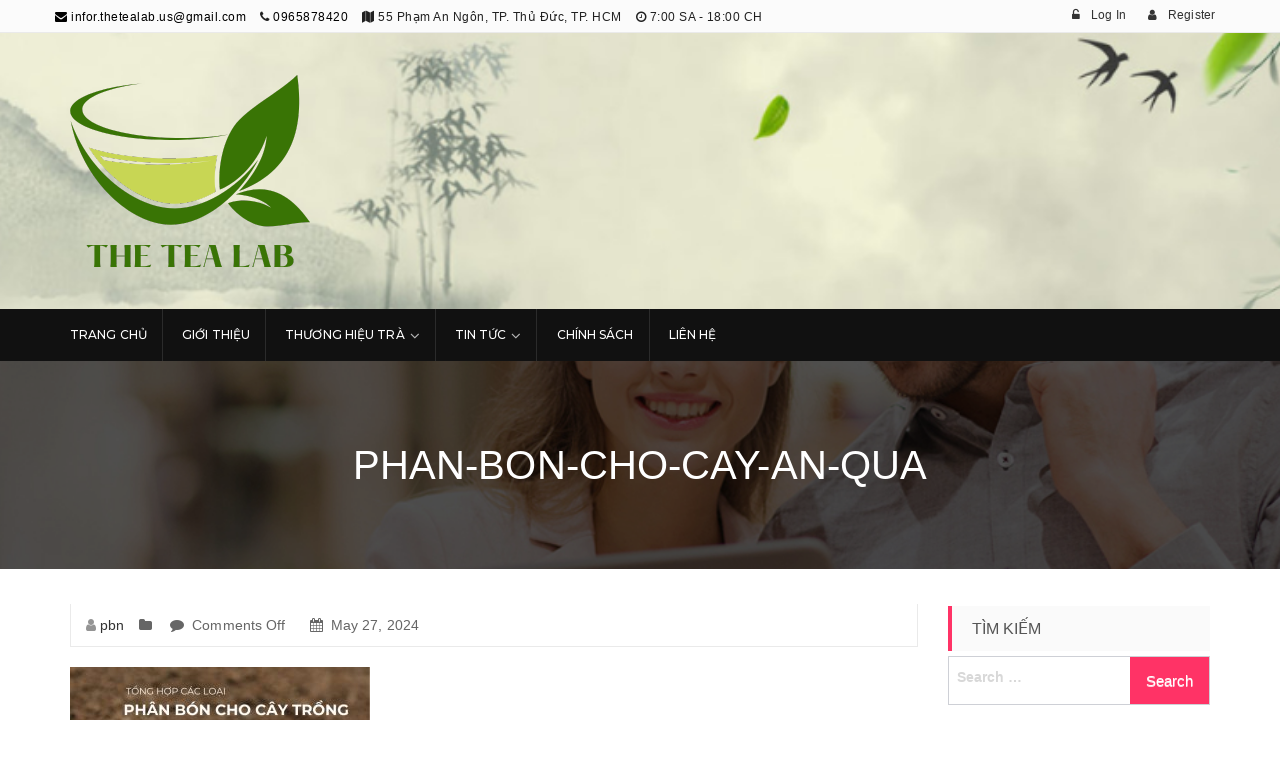

--- FILE ---
content_type: text/html; charset=UTF-8
request_url: https://www.thetealab.us/phan-bon-cho-cay-an-qua/phan-bon-cho-cay-an-qua/
body_size: 8870
content:
<!DOCTYPE html>
<html lang="en-US">
<head>
<meta charset="UTF-8">
<meta name="viewport" content="width=device-width, initial-scale=1">
<link rel="profile" href="https://gmpg.org/xfn/11">
<link rel="pingback" href="https://www.thetealab.us/xmlrpc.php">

<title>phan-bon-cho-cay-an-qua - The Tea Lab</title>

<!-- This site is optimized with the Yoast SEO plugin v11.8 - https://yoast.com/wordpress/plugins/seo/ -->
<link rel="canonical" href="https://www.thetealab.us/phan-bon-cho-cay-an-qua/phan-bon-cho-cay-an-qua/" />
<meta property="og:locale" content="en_US" />
<meta property="og:type" content="article" />
<meta property="og:title" content="phan-bon-cho-cay-an-qua - The Tea Lab" />
<meta property="og:url" content="https://www.thetealab.us/phan-bon-cho-cay-an-qua/phan-bon-cho-cay-an-qua/" />
<meta property="og:site_name" content="The Tea Lab" />
<meta property="og:image" content="https://www.thetealab.us/wp-content/uploads/2024/05/phan-bon-cho-cay-an-qua.jpg" />
<meta property="og:image:secure_url" content="https://www.thetealab.us/wp-content/uploads/2024/05/phan-bon-cho-cay-an-qua.jpg" />
<meta property="og:image:width" content="800" />
<meta property="og:image:height" content="500" />
<meta name="twitter:card" content="summary" />
<meta name="twitter:title" content="phan-bon-cho-cay-an-qua - The Tea Lab" />
<meta name="twitter:image" content="https://www.thetealab.us/wp-content/uploads/2024/05/phan-bon-cho-cay-an-qua.jpg" />
<script type='application/ld+json' class='yoast-schema-graph yoast-schema-graph--main'>{"@context":"https://schema.org","@graph":[{"@type":"WebSite","@id":"https://www.thetealab.us/#website","url":"https://www.thetealab.us/","name":"The Tea Lab","potentialAction":{"@type":"SearchAction","target":"https://www.thetealab.us/?s={search_term_string}","query-input":"required name=search_term_string"}},{"@type":"WebPage","@id":"https://www.thetealab.us/phan-bon-cho-cay-an-qua/phan-bon-cho-cay-an-qua/#webpage","url":"https://www.thetealab.us/phan-bon-cho-cay-an-qua/phan-bon-cho-cay-an-qua/","inLanguage":"en-US","name":"phan-bon-cho-cay-an-qua - The Tea Lab","isPartOf":{"@id":"https://www.thetealab.us/#website"},"datePublished":"2024-05-27T09:15:45+00:00","dateModified":"2024-05-27T09:19:26+00:00"}]}</script>
<!-- / Yoast SEO plugin. -->

<link rel='dns-prefetch' href='//fonts.googleapis.com' />
<link rel='dns-prefetch' href='//s.w.org' />
<link rel="alternate" type="application/rss+xml" title="The Tea Lab &raquo; Feed" href="https://www.thetealab.us/feed/" />
		<script type="text/javascript">
			window._wpemojiSettings = {"baseUrl":"https:\/\/s.w.org\/images\/core\/emoji\/11\/72x72\/","ext":".png","svgUrl":"https:\/\/s.w.org\/images\/core\/emoji\/11\/svg\/","svgExt":".svg","source":{"concatemoji":"https:\/\/www.thetealab.us\/wp-includes\/js\/wp-emoji-release.min.js?ver=5.0.7"}};
			!function(a,b,c){function d(a,b){var c=String.fromCharCode;l.clearRect(0,0,k.width,k.height),l.fillText(c.apply(this,a),0,0);var d=k.toDataURL();l.clearRect(0,0,k.width,k.height),l.fillText(c.apply(this,b),0,0);var e=k.toDataURL();return d===e}function e(a){var b;if(!l||!l.fillText)return!1;switch(l.textBaseline="top",l.font="600 32px Arial",a){case"flag":return!(b=d([55356,56826,55356,56819],[55356,56826,8203,55356,56819]))&&(b=d([55356,57332,56128,56423,56128,56418,56128,56421,56128,56430,56128,56423,56128,56447],[55356,57332,8203,56128,56423,8203,56128,56418,8203,56128,56421,8203,56128,56430,8203,56128,56423,8203,56128,56447]),!b);case"emoji":return b=d([55358,56760,9792,65039],[55358,56760,8203,9792,65039]),!b}return!1}function f(a){var c=b.createElement("script");c.src=a,c.defer=c.type="text/javascript",b.getElementsByTagName("head")[0].appendChild(c)}var g,h,i,j,k=b.createElement("canvas"),l=k.getContext&&k.getContext("2d");for(j=Array("flag","emoji"),c.supports={everything:!0,everythingExceptFlag:!0},i=0;i<j.length;i++)c.supports[j[i]]=e(j[i]),c.supports.everything=c.supports.everything&&c.supports[j[i]],"flag"!==j[i]&&(c.supports.everythingExceptFlag=c.supports.everythingExceptFlag&&c.supports[j[i]]);c.supports.everythingExceptFlag=c.supports.everythingExceptFlag&&!c.supports.flag,c.DOMReady=!1,c.readyCallback=function(){c.DOMReady=!0},c.supports.everything||(h=function(){c.readyCallback()},b.addEventListener?(b.addEventListener("DOMContentLoaded",h,!1),a.addEventListener("load",h,!1)):(a.attachEvent("onload",h),b.attachEvent("onreadystatechange",function(){"complete"===b.readyState&&c.readyCallback()})),g=c.source||{},g.concatemoji?f(g.concatemoji):g.wpemoji&&g.twemoji&&(f(g.twemoji),f(g.wpemoji)))}(window,document,window._wpemojiSettings);
		</script>
		<style type="text/css">
img.wp-smiley,
img.emoji {
	display: inline !important;
	border: none !important;
	box-shadow: none !important;
	height: 1em !important;
	width: 1em !important;
	margin: 0 .07em !important;
	vertical-align: -0.1em !important;
	background: none !important;
	padding: 0 !important;
}
</style>
<link rel='stylesheet' id='wp-block-library-css'  href='https://www.thetealab.us/wp-includes/css/dist/block-library/style.min.css?ver=5.0.7' type='text/css' media='all' />
<link rel='stylesheet' id='ez-icomoon-css'  href='https://www.thetealab.us/wp-content/plugins/easy-table-of-contents/vendor/icomoon/style.min.css?ver=2.0.11' type='text/css' media='all' />
<link rel='stylesheet' id='ez-toc-css'  href='https://www.thetealab.us/wp-content/plugins/easy-table-of-contents/assets/css/screen.min.css?ver=2.0.11' type='text/css' media='all' />
<style id='ez-toc-inline-css' type='text/css'>
div#ez-toc-container p.ez-toc-title {font-size: 120%;}div#ez-toc-container p.ez-toc-title {font-weight: 500;}div#ez-toc-container ul li {font-size: 95%;}
</style>
<link rel='stylesheet' id='metrostore-google-fonts-css'  href='//fonts.googleapis.com/css?family=Open+Sans+Condensed%3A300%2C700%7COpen+Sans%3A300%2C400%2C600%2C700%2C800%7CKarla%3A400%2C400italic%2C700%2C700italic%7CDancing+Script%3A400%2C700%7CSource+Sans+Pro%3A200%2C200italic%2C300%2C300italic%2C400%2C400italic%2C600%2C600italic%2C700%2C700italic%2C900%2C900italic%7CSource+Code+Pro%3A400%2C500%2C600%2C700%2C300%7CMontserrat%3A400%2C500%2C600%2C700%2C800&#038;ver=5.0.7' type='text/css' media='all' />
<link rel='stylesheet' id='bootstrap-css'  href='https://www.thetealab.us/wp-content/themes/metrostore/assets/library/bootstrap/css/bootstrap.min.css?ver=5.0.7' type='text/css' media='all' />
<link rel='stylesheet' id='fontawesome-css'  href='https://www.thetealab.us/wp-content/themes/metrostore/assets/library/font-awesome/css/font-awesome.min.css?ver=5.0.7' type='text/css' media='all' />
<link rel='stylesheet' id='jquery-flexslider-css'  href='https://www.thetealab.us/wp-content/themes/metrostore/assets/library/flexslider/css/flexslider.css?ver=5.0.7' type='text/css' media='all' />
<link rel='stylesheet' id='owl-carousel-css'  href='https://www.thetealab.us/wp-content/themes/metrostore/assets/library/carouselowl/css/owl.carousel.css?ver=5.0.7' type='text/css' media='all' />
<link rel='stylesheet' id='owl-theme-css'  href='https://www.thetealab.us/wp-content/themes/metrostore/assets/library/carouselowl/css/owl.theme.css?ver=5.0.7' type='text/css' media='all' />
<link rel='stylesheet' id='metrostore-style-css'  href='https://www.thetealab.us/wp-content/themes/metrostore/style.css?ver=5.0.7' type='text/css' media='all' />
<style id='metrostore-style-inline-css' type='text/css'>
.site-header{ background-image: url("https://www.thetealab.us/wp-content/uploads/2024/07/header_thetealab.png"); background-repeat: no-repeat; background-position: center center; background-size: cover; }
</style>
<script type='text/javascript' src='https://www.thetealab.us/wp-includes/js/jquery/jquery.js?ver=1.12.4'></script>
<script type='text/javascript' src='https://www.thetealab.us/wp-includes/js/jquery/jquery-migrate.min.js?ver=1.4.1'></script>
<!--[if lt IE 9]>
<script type='text/javascript' src='https://www.thetealab.us/wp-content/themes/metrostore/assets/library/html5shiv/html5shiv.min.js?ver=1.2.3'></script>
<![endif]-->
<!--[if lt IE 9]>
<script type='text/javascript' src='https://www.thetealab.us/wp-content/themes/metrostore/assets/library/respond/respond.min.js?ver=1.2.3'></script>
<![endif]-->
<script type='text/javascript' src='https://www.thetealab.us/wp-content/themes/metrostore/assets/library/bootstrap/js/bootstrap.min.js?ver=1.2.3'></script>
<script type='text/javascript' src='https://www.thetealab.us/wp-content/themes/metrostore/assets/library/carouselowl/js/owl.carousel.min.js?ver=1.2.3'></script>
<script type='text/javascript' src='https://www.thetealab.us/wp-content/themes/metrostore/assets/js/mobile-menu.js?ver=1.2.3'></script>
<script type='text/javascript' src='https://www.thetealab.us/wp-content/themes/metrostore/assets/library/waypoints/jquery.waypoints.min.js?ver=1.2.3'></script>
<script type='text/javascript' src='https://www.thetealab.us/wp-content/themes/metrostore/assets/js/jquery.youtubebackground.js?ver=1.2.3'></script>
<script type='text/javascript'>
/* <![CDATA[ */
var metrostore_ajax_script = {"ajaxurl":"https:\/\/www.thetealab.us\/wp-admin\/admin-ajax.php"};
/* ]]> */
</script>
<script type='text/javascript' src='https://www.thetealab.us/wp-content/themes/metrostore/assets/js/metrostore-main.js?ver=1.2.3'></script>
<script type='text/javascript' src='https://www.thetealab.us/wp-content/themes/metrostore/assets/js/infographic.js?ver=1.2.3'></script>
<link rel='https://api.w.org/' href='https://www.thetealab.us/wp-json/' />
<link rel="EditURI" type="application/rsd+xml" title="RSD" href="https://www.thetealab.us/xmlrpc.php?rsd" />
<link rel="wlwmanifest" type="application/wlwmanifest+xml" href="https://www.thetealab.us/wp-includes/wlwmanifest.xml" /> 
<meta name="generator" content="WordPress 5.0.7" />
<link rel='shortlink' href='https://www.thetealab.us/?p=2492' />
<link rel="alternate" type="application/json+oembed" href="https://www.thetealab.us/wp-json/oembed/1.0/embed?url=https%3A%2F%2Fwww.thetealab.us%2Fphan-bon-cho-cay-an-qua%2Fphan-bon-cho-cay-an-qua%2F" />
<link rel="alternate" type="text/xml+oembed" href="https://www.thetealab.us/wp-json/oembed/1.0/embed?url=https%3A%2F%2Fwww.thetealab.us%2Fphan-bon-cho-cay-an-qua%2Fphan-bon-cho-cay-an-qua%2F&#038;format=xml" />
<meta name="google-site-verification" content="MINEh3gZ2o1Glsh6oy8eqZfRDM_rZ3gzZr4f_2JDFkM" />
<!-- Google tag (gtag.js) -->
<script async src="https://www.googletagmanager.com/gtag/js?id=G-7T547ZM89P"></script>
<script>
  window.dataLayer = window.dataLayer || [];
  function gtag(){dataLayer.push(arguments);}
  gtag('js', new Date());

  gtag('config', 'G-7T547ZM89P');
</script>
	<style type="text/css">
			.site-title,
		.site-description {
			position: absolute;
			clip: rect(1px, 1px, 1px, 1px);
		}
		</style>
	<link rel="icon" href="https://www.thetealab.us/wp-content/uploads/2024/07/cropped-favicon_thetealab-2-32x32.png" sizes="32x32" />
<link rel="icon" href="https://www.thetealab.us/wp-content/uploads/2024/07/cropped-favicon_thetealab-2-192x192.png" sizes="192x192" />
<link rel="apple-touch-icon-precomposed" href="https://www.thetealab.us/wp-content/uploads/2024/07/cropped-favicon_thetealab-2-180x180.png" />
<meta name="msapplication-TileImage" content="https://www.thetealab.us/wp-content/uploads/2024/07/cropped-favicon_thetealab-2-270x270.png" />
		<style type="text/css" id="wp-custom-css">
			/*STYE VIỀN HÌNH ẢNH CỦA QUANG*/
.hieuunghinhanh {
    box-shadow: 0 0.5rem 2rem 0.25rem rgba(0,0,0,.3);
}
/*---Border action---*/
.mona-highlight {
    font-weight: 700;
    padding: 0.7em;
    text-align: center;
    width: 80%;
    margin: 0 auto;
    margin-bottom: 1em;
    border: 2.5px dashed #ee5a5a;
}

/*STYE KHUNG LIÊN HỆ CỦA QUANG*/
.khunglienhe {background: rgb(250, 249, 215);font-family: montserrat,sans-serif;margin: 0.5em 0.5em 1em 0em;
font-size: 16px;padding: 1.5em 1em;
border: 5px;box-shadow: 1px 1px 0px #eee;
}		</style>
	</head>

<body class="attachment attachment-template-default single single-attachment postid-2492 attachmentid-2492 attachment-jpeg wp-custom-logo group-blog woocommerce columns-3">

<!-- mobile menu -->
<div id="mobile-menu" class="menu-main-menu-container"><ul id="menu-main-menu" class=""><li id="menu-item-42" class="menu-item menu-item-type-custom menu-item-object-custom menu-item-home menu-item-42"><a href="https://www.thetealab.us">Trang Chủ</a></li>
<li id="menu-item-41" class="menu-item menu-item-type-post_type menu-item-object-page menu-item-41"><a href="https://www.thetealab.us/gioi-thieu/">Giới Thiệu</a></li>
<li id="menu-item-40" class="menu-item menu-item-type-post_type menu-item-object-page menu-item-has-children menu-item-40"><a href="https://www.thetealab.us/thuong-hieu-tra/">Thương Hiệu Trà</a>
<ul class="sub-menu">
	<li id="menu-item-2557" class="menu-item menu-item-type-post_type menu-item-object-page menu-item-2557"><a href="https://www.thetealab.us/tra-xanh-thai-nguyen/">Trà Xanh Thái Nguyên</a></li>
	<li id="menu-item-2556" class="menu-item menu-item-type-post_type menu-item-object-page menu-item-2556"><a href="https://www.thetealab.us/tra-shan-tuyet-tay-bac/">Trà Shan Tuyết Tây Bắc</a></li>
	<li id="menu-item-2555" class="menu-item menu-item-type-post_type menu-item-object-page menu-item-2555"><a href="https://www.thetealab.us/tra-o-long-moc-chau/">Trà Ô Long Mộc Châu</a></li>
	<li id="menu-item-2554" class="menu-item menu-item-type-post_type menu-item-object-page menu-item-2554"><a href="https://www.thetealab.us/tra-sen-tay-ho/">Trà Sen Tây Hồ</a></li>
</ul>
</li>
<li id="menu-item-2537" class="menu-item menu-item-type-taxonomy menu-item-object-category menu-item-has-children menu-item-2537"><a href="https://www.thetealab.us/tin-tuc/">Tin Tức</a>
<ul class="sub-menu">
	<li id="menu-item-2538" class="menu-item menu-item-type-taxonomy menu-item-object-category menu-item-2538"><a href="https://www.thetealab.us/tin-tuc/kien-thuc-ve-tra/">Kiến thức về trà</a></li>
	<li id="menu-item-2540" class="menu-item menu-item-type-taxonomy menu-item-object-category menu-item-2540"><a href="https://www.thetealab.us/tin-tuc/nghe-thuat-tra/">Nghệ thuật trà</a></li>
	<li id="menu-item-2539" class="menu-item menu-item-type-taxonomy menu-item-object-category menu-item-2539"><a href="https://www.thetealab.us/tin-tuc/kinh-nghiem-mua-tra/">Kinh nghiệm mua trà</a></li>
	<li id="menu-item-2541" class="menu-item menu-item-type-taxonomy menu-item-object-category menu-item-2541"><a href="https://www.thetealab.us/tin-tuc/tin-tuc-tong-hop/">Tin tức tổng hợp</a></li>
</ul>
</li>
<li id="menu-item-2532" class="menu-item menu-item-type-post_type menu-item-object-page menu-item-2532"><a href="https://www.thetealab.us/chinh-sach/">Chính Sách</a></li>
<li id="menu-item-37" class="menu-item menu-item-type-post_type menu-item-object-page menu-item-37"><a href="https://www.thetealab.us/lien-he/">Liên Hệ</a></li>
</ul></div>
<div id="page" class="site">

			<header id="masthead" class="site-header header-two" role="banner">		
			<div class="header-container">
					<div class="header-top">
			  <div class="container">
			    <div class="row">
			      
				    <div class="quickinfo_main pull-left">
        				<ul class="quickinfo">
        					        							
        	                    <li>
        	                    	<a href="/cdn-cgi/l/email-protection#[base64]">
        	                    		<i class="fa fa-envelope"></i>
        	                    		&#105;&#110;&#102;or.&#116;h&#101;&#116;e&#097;la&#098;&#046;u&#115;&#064;gm&#097;&#105;&#108;.c&#111;&#109;        	                    	</a>
        	                    </li>
                                                        
                                    							
        	                    <li>
        	                    	<i class="fa fa-phone"></i>
        	                    	<a href="tel:0965878420">
        	                    		0965878420        	                    	</a>
        	                    </li>
                                                        
                                    							
        	                    <li>        	                    	
    	                    		<i class="fa fa-map"></i>
    	                    		55 Phạm An Ngôn, TP. Thủ Đức, TP. HCM        	                    </li>
                                                        
                                    							
        	                    <li>
        	                    	<i class="fa fa-clock-o"></i>
        	                    	7:00 SA - 18:00 CH        	                    </li>
                                    	                    
        				</ul>
				        
				    </div>

				    <div class="headerlinkmenu pull-right">
				        <div class="links">
				          					          	
				          	
					            <div class="login">
					          		<a href="https://www.thetealab.us/phan-bon-cho-cay-an-qua/phan-bon-cho-cay-an-qua/">
					          			<i class="fa fa-unlock-alt"></i>
					          			<span>Log In</span>
					          		</a>
					          	</div>
					          
					          	<div class="login">
						          	<a href="https://www.thetealab.us/phan-bon-cho-cay-an-qua/phan-bon-cho-cay-an-qua/">
							          	<i class="fa fa-user"></i>
							          	<span>Register</span>
							        </a>
					          	</div>

				          					    	</div>
			      	</div>

			    </div>
			  </div>
			</div><!-- End header-top -->
					<div class="container logo_nav">
		        <div class="row">		          
		          <div class="col-md-3 col-sm-6 col-xs-12">
		            <div class="logo site-branding">
		            	<a href="https://www.thetealab.us/" class="custom-logo-link" rel="home" itemprop="url"><img width="241" height="196" src="https://www.thetealab.us/wp-content/uploads/2024/07/cropped-logo_thetealab.png" class="custom-logo" alt="The Tea Lab" itemprop="logo" /></a>		            	<h1 class="site-title">
		            		<a href="https://www.thetealab.us/" rel="home">
		            			The Tea Lab		            		</a>
		            	</h1>
		            			            		<p class="site-description">Trang Thông Tin Về Trà</p>
		            			            </div><!-- .site-branding -->
		          </div>
		          
		          <!--support client-->
		          <div class="col-md-6 hidden-sm hidden-xs">
		            <div class="support-client">
		              <div class="row">
		                <div class="col-md-6">
		                  <div class="box-container fa ">
		                    <div class="box-inner">
		                      <h2></h2>
		                      <p></p>
		                    </div>
		                  </div>
		                </div>
		                <div class="col-md-6 ">
		                  <div class="box-container fa ">
		                    <div class="box-inner">
		                        <h2></h2>
		                        <p></p>
		                    </div>
		                  </div>
		                </div>
		              </div>
		            </div>
		          </div>
		          <!-- top cart -->
		          
		          <div class="col-md-3 col-sm-6 top-cart">
		            <div class="mm-toggle-wrap">
						<div class="mm-toggle">
							<i class="fa fa-align-justify"></i>
							<span class="mm-label">Menu</span> 
						</div>
		            </div>
		            		          </div>
		        </div>
		    </div><!-- End Main Header -->
					</div>
		</header><!-- #masthead -->
		
<nav class="mainnav">
    <div class="stick-logo">
    	<a href="https://www.thetealab.us/" class="custom-logo-link" rel="home" itemprop="url"><img width="241" height="196" src="https://www.thetealab.us/wp-content/uploads/2024/07/cropped-logo_thetealab.png" class="custom-logo" alt="The Tea Lab" itemprop="logo" /></a>    </div>

    <div class="container">
      <div class="row">
        <div class="mtmegamenu">
            <div class="menu-main-menu-container"><ul id="primary-menu" class="menu"><li class="menu-item menu-item-type-custom menu-item-object-custom menu-item-home menu-item-42"><a href="https://www.thetealab.us">Trang Chủ</a></li>
<li class="menu-item menu-item-type-post_type menu-item-object-page menu-item-41"><a href="https://www.thetealab.us/gioi-thieu/">Giới Thiệu</a></li>
<li class="menu-item menu-item-type-post_type menu-item-object-page menu-item-has-children menu-item-40"><a href="https://www.thetealab.us/thuong-hieu-tra/">Thương Hiệu Trà</a>
<ul class="sub-menu">
	<li class="menu-item menu-item-type-post_type menu-item-object-page menu-item-2557"><a href="https://www.thetealab.us/tra-xanh-thai-nguyen/">Trà Xanh Thái Nguyên</a></li>
	<li class="menu-item menu-item-type-post_type menu-item-object-page menu-item-2556"><a href="https://www.thetealab.us/tra-shan-tuyet-tay-bac/">Trà Shan Tuyết Tây Bắc</a></li>
	<li class="menu-item menu-item-type-post_type menu-item-object-page menu-item-2555"><a href="https://www.thetealab.us/tra-o-long-moc-chau/">Trà Ô Long Mộc Châu</a></li>
	<li class="menu-item menu-item-type-post_type menu-item-object-page menu-item-2554"><a href="https://www.thetealab.us/tra-sen-tay-ho/">Trà Sen Tây Hồ</a></li>
</ul>
</li>
<li class="menu-item menu-item-type-taxonomy menu-item-object-category menu-item-has-children menu-item-2537"><a href="https://www.thetealab.us/tin-tuc/">Tin Tức</a>
<ul class="sub-menu">
	<li class="menu-item menu-item-type-taxonomy menu-item-object-category menu-item-2538"><a href="https://www.thetealab.us/tin-tuc/kien-thuc-ve-tra/">Kiến thức về trà</a></li>
	<li class="menu-item menu-item-type-taxonomy menu-item-object-category menu-item-2540"><a href="https://www.thetealab.us/tin-tuc/nghe-thuat-tra/">Nghệ thuật trà</a></li>
	<li class="menu-item menu-item-type-taxonomy menu-item-object-category menu-item-2539"><a href="https://www.thetealab.us/tin-tuc/kinh-nghiem-mua-tra/">Kinh nghiệm mua trà</a></li>
	<li class="menu-item menu-item-type-taxonomy menu-item-object-category menu-item-2541"><a href="https://www.thetealab.us/tin-tuc/tin-tuc-tong-hop/">Tin tức tổng hợp</a></li>
</ul>
</li>
<li class="menu-item menu-item-type-post_type menu-item-object-page menu-item-2532"><a href="https://www.thetealab.us/chinh-sach/">Chính Sách</a></li>
<li class="menu-item menu-item-type-post_type menu-item-object-page menu-item-37"><a href="https://www.thetealab.us/lien-he/">Liên Hệ</a></li>
</ul></div>        </div>
      </div>
    </div>
</nav><!-- end nav -->


<div id="content" class="site-content">

            <div class="page_header_wrap" style="background:url('https://www.thetealab.us/wp-content/themes/metrostore/assets/images/about.jpg') no-repeat center; background-size: cover; background-attachment:fixed;">
                <div class="container">
                    <header class="entry-header">
                                         
                                <h1 class="entry-title">phan-bon-cho-cay-an-qua</h1>                                            </header><!-- .entry-header -->
                                    </div>
            </div>
        
<div class="main-container col1-layout">
	<div class="container">
		<div class="row">

			
			<div id="primary" class="col-sm-9">
				<main id="main" class="site-main" role="main">

				
<div class="entry-detail">
    <div class="entry-meta-data"> 
      <span class="author"> <i class="fa fa-user"></i> <a href="https://www.thetealab.us/author/pbn/" title="Posts by pbn" rel="author">pbn</a></span> 
      <span class="cat"> <i class="fa fa-folder"></i>&nbsp;  </span> 
      <span class="comment-count"> <i class="fa fa-comment"></i>&nbsp; <span>Comments Off<span class="screen-reader-text"> on phan-bon-cho-cay-an-qua</span></span> </span> 
      <span class="date"><i class="fa fa-calendar"></i>&nbsp; May 27, 2024</span> 
  </div>
  <div class="content-text clearfix">
      <p class="attachment"><a href='https://www.thetealab.us/wp-content/uploads/2024/05/phan-bon-cho-cay-an-qua.jpg'><img width="300" height="188" src="https://www.thetealab.us/wp-content/uploads/2024/05/phan-bon-cho-cay-an-qua-300x188.jpg" class="attachment-medium size-medium" alt="phân bón cho cây ăn quả" srcset="https://www.thetealab.us/wp-content/uploads/2024/05/phan-bon-cho-cay-an-qua-300x188.jpg 300w, https://www.thetealab.us/wp-content/uploads/2024/05/phan-bon-cho-cay-an-qua-768x480.jpg 768w, https://www.thetealab.us/wp-content/uploads/2024/05/phan-bon-cho-cay-an-qua.jpg 800w" sizes="(max-width: 300px) 100vw, 300px" /></a></p>
  </div>
</div>
				</main><!-- #main -->
			</div><!-- #primary -->

							<div id="secondary" class="widget-area sidebar col-xs-12 col-sm-12 col-md-3" role="complementary">
	<aside id="search-2" class="widget widget_search"><h3 class="widget-title">TÌM KIẾM</h3><form role="search" method="get" class="search-form" action="https://www.thetealab.us/">
				<label>
					<span class="screen-reader-text">Search for:</span>
					<input type="search" class="search-field" placeholder="Search &hellip;" value="" name="s" />
				</label>
				<input type="submit" class="search-submit" value="Search" />
			</form></aside><aside id="media_image-6" class="widget widget_media_image"><a href="https://bit.ly/KHA-Elearning" rel="nofollow" target="_blank"><img width="1440" height="1920" src="https://www.thetealab.us/wp-content/uploads/2024/12/khanh-hung-academy-elearning.png" class="image wp-image-3598  attachment-full size-full" alt="" style="max-width: 100%; height: auto;" srcset="https://www.thetealab.us/wp-content/uploads/2024/12/khanh-hung-academy-elearning.png 1440w, https://www.thetealab.us/wp-content/uploads/2024/12/khanh-hung-academy-elearning-225x300.png 225w, https://www.thetealab.us/wp-content/uploads/2024/12/khanh-hung-academy-elearning-768x1024.png 768w" sizes="(max-width: 1440px) 100vw, 1440px" /></a></aside><aside id="calendar-3" class="widget widget_calendar"><h3 class="widget-title">LỊCH HÔM NAY</h3><div id="calendar_wrap" class="calendar_wrap"><table id="wp-calendar">
	<caption>February 2026</caption>
	<thead>
	<tr>
		<th scope="col" title="Monday">M</th>
		<th scope="col" title="Tuesday">T</th>
		<th scope="col" title="Wednesday">W</th>
		<th scope="col" title="Thursday">T</th>
		<th scope="col" title="Friday">F</th>
		<th scope="col" title="Saturday">S</th>
		<th scope="col" title="Sunday">S</th>
	</tr>
	</thead>

	<tfoot>
	<tr>
		<td colspan="3" id="prev"><a href="https://www.thetealab.us/2026/01/">&laquo; Jan</a></td>
		<td class="pad">&nbsp;</td>
		<td colspan="3" id="next" class="pad">&nbsp;</td>
	</tr>
	</tfoot>

	<tbody>
	<tr>
		<td colspan="6" class="pad">&nbsp;</td><td id="today">1</td>
	</tr>
	<tr>
		<td>2</td><td>3</td><td>4</td><td>5</td><td>6</td><td>7</td><td>8</td>
	</tr>
	<tr>
		<td>9</td><td>10</td><td>11</td><td>12</td><td>13</td><td>14</td><td>15</td>
	</tr>
	<tr>
		<td>16</td><td>17</td><td>18</td><td>19</td><td>20</td><td>21</td><td>22</td>
	</tr>
	<tr>
		<td>23</td><td>24</td><td>25</td><td>26</td><td>27</td><td>28</td>
		<td class="pad" colspan="1">&nbsp;</td>
	</tr>
	</tbody>
	</table></div></aside><aside id="nav_menu-5" class="widget widget_nav_menu"><h3 class="widget-title">CÓ THỂ BẠN QUAN TÂM</h3><div class="menu-sidebar-menu-container"><ul id="menu-sidebar-menu" class="menu"><li id="menu-item-2643" class="menu-item menu-item-type-taxonomy menu-item-object-category menu-item-2643"><a href="https://www.thetealab.us/tin-tuc/kien-thuc-ve-tra/">Kiến thức về trà</a></li>
<li id="menu-item-2645" class="menu-item menu-item-type-taxonomy menu-item-object-category menu-item-2645"><a href="https://www.thetealab.us/tin-tuc/nghe-thuat-tra/">Nghệ thuật trà</a></li>
<li id="menu-item-2644" class="menu-item menu-item-type-taxonomy menu-item-object-category menu-item-2644"><a href="https://www.thetealab.us/tin-tuc/kinh-nghiem-mua-tra/">Kinh nghiệm mua trà</a></li>
<li id="menu-item-2646" class="menu-item menu-item-type-taxonomy menu-item-object-category menu-item-2646"><a href="https://www.thetealab.us/tin-tuc/tin-tuc-tong-hop/">Tin tức tổng hợp</a></li>
</ul></div></aside></div><!-- #secondary -->
			
		</div>
	</div>
</div>

</div><!-- #content -->

			<footer id="colophon" class="site-footer" role="contentinfo">
			<div class="container">
	      <div class="row">
			
							<div class="col-sm-12 col-xs-12 col-lg-4">
				  	<aside id="media_image-3" class="widget widget_media_image"><h3 class="widget-title links-title">THE TEA LAB</h3><a href="https://www.thetealab.us/"><img width="150" height="150" src="https://www.thetealab.us/wp-content/uploads/2024/07/favicon_thetealab-150x150.png" class="image wp-image-2592  attachment-thumbnail size-thumbnail" alt="" style="max-width: 100%; height: auto;" srcset="https://www.thetealab.us/wp-content/uploads/2024/07/favicon_thetealab-150x150.png 150w, https://www.thetealab.us/wp-content/uploads/2024/07/favicon_thetealab-300x300.png 300w, https://www.thetealab.us/wp-content/uploads/2024/07/favicon_thetealab.png 512w" sizes="(max-width: 150px) 100vw, 150px" /></a></aside><aside id="text-3" class="widget widget_text">			<div class="textwidget"><p><strong>Địa chỉ: </strong>Số 55, Đường Phạm Văn Ngôn, Phường An Khánh, TP. Thủ Đức, TP. Hồ Chí Minh</p>
<p><strong>Điện thoại:</strong> 0965878420</p>
<p><strong>Email:</strong> <a href="/cdn-cgi/l/email-protection" class="__cf_email__" data-cfemail="432a2d252c316d372b263726222f22216d363003242e222a2f6d202c2e">[email&#160;protected]</a></p>
</div>
		</aside>				</div>
			
							<div class="col-sm-6 col-md-3 col-xs-12 col-lg-2 collapsed-block">
				  	<aside id="nav_menu-3" class="widget widget_nav_menu"><h3 class="widget-title links-title">THÔNG TIN</h3><div class="menu-footer-menu-container"><ul id="menu-footer-menu" class="menu"><li id="menu-item-2622" class="menu-item menu-item-type-post_type menu-item-object-page menu-item-2622"><a href="https://www.thetealab.us/gioi-thieu/">Giới Thiệu</a></li>
<li id="menu-item-2621" class="menu-item menu-item-type-post_type menu-item-object-page menu-item-2621"><a href="https://www.thetealab.us/thuong-hieu-tra/">Thương Hiệu Trà</a></li>
<li id="menu-item-2623" class="menu-item menu-item-type-taxonomy menu-item-object-category menu-item-2623"><a href="https://www.thetealab.us/tin-tuc/">Tin tức</a></li>
<li id="menu-item-2620" class="menu-item menu-item-type-post_type menu-item-object-page menu-item-2620"><a href="https://www.thetealab.us/chinh-sach/">Chính Sách</a></li>
<li id="menu-item-2619" class="menu-item menu-item-type-post_type menu-item-object-page menu-item-2619"><a href="https://www.thetealab.us/lien-he/">Liên Hệ</a></li>
</ul></div></aside>				</div>
			
							<div class="col-sm-6 col-md-3 col-xs-12 col-lg-2 collapsed-block">
				  			<aside id="recent-posts-4" class="widget widget_recent_entries">		<h3 class="widget-title links-title">BÀI VIẾT MỚI</h3>		<ul>
											<li>
					<a href="https://www.thetealab.us/cach-nhan-biet-bu-long-kem-chat-luong/">Cách Nhận Biết Bu Lông Kém Chất Lượng – Hướng Dẫn Đầy Đủ &#038; Chi Tiết</a>
									</li>
											<li>
					<a href="https://www.thetealab.us/kinh-nghiem-nhap-hang-trung-quoc/">Kinh Nghiệm Nhập Hàng Trung Quốc Chất Lượng, Giá Rẻ Uy Tín 2026</a>
									</li>
											<li>
					<a href="https://www.thetealab.us/cach-chon-khoa-cua-kinh/">Cách Chọn Khóa Cửa Kính Điện Tử Chất Lượng Và Đảm Bảo Tương Thích</a>
									</li>
					</ul>
		</aside>				</div>
			
							<div class="col-sm-6 col-md-3 col-xs-12 col-lg-2 collapsed-block">
				  	<aside id="custom_html-3" class="widget_text widget widget_custom_html"><h3 class="widget-title links-title">BẢN ĐỒ</h3><div class="textwidget custom-html-widget"><div style="max-width:100%;list-style:none; transition: none;overflow:hidden;width:300px;height:200px;"><div id="canvas-for-googlemap" style="height:100%; width:100%;max-width:100%;"><iframe style="height:100%;width:100%;border:0;" frameborder="0" src="https://www.google.com/maps/embed/v1/place?q=Số+55,+Đường+Phạm+Văn+Ngôn,+Phường+An+Khánh,+TP.+Thủ+Đức,+TP.+Hồ+Chí+Minh&key=AIzaSyBFw0Qbyq9zTFTd-tUY6dZWTgaQzuU17R8"></iframe></div><a class="googlecoder" href="https://www.bootstrapskins.com/themes" id="enable-map-data">premium bootstrap themes</a><style>#canvas-for-googlemap img{max-width:none!important;background:none!important;font-size: inherit;font-weight:inherit;}</style></div></div></aside>				</div>
			
							<div class="col-sm-6 col-md-3 col-xs-12 col-lg-2 collapsed-block">
				  	<aside id="custom_html-6" class="widget_text widget widget_custom_html"><h3 class="widget-title links-title">LIÊN HỆ</h3><div class="textwidget custom-html-widget"><!DOCTYPE html>
<html>
<head>
<style>
/* Mã CSS */
</style>
</head>
<body>

<div class="form">
<form action="" id="form1">
<input type="text" id="fname" name="fname" placeholder="Họ tên"><br>
<input type="text" id="femail" name="femail" placeholder="Địa chỉ Email"><br>
<input type="text" id="fcontent" name="fcontent" placeholder="Nội dung yêu cầu"><br>
<input type="submit" value="Gửi yêu cầu">
</form>
</div>
<script data-cfasync="false" src="/cdn-cgi/scripts/5c5dd728/cloudflare-static/email-decode.min.js"></script><script defer src="https://static.cloudflareinsights.com/beacon.min.js/vcd15cbe7772f49c399c6a5babf22c1241717689176015" integrity="sha512-ZpsOmlRQV6y907TI0dKBHq9Md29nnaEIPlkf84rnaERnq6zvWvPUqr2ft8M1aS28oN72PdrCzSjY4U6VaAw1EQ==" data-cf-beacon='{"version":"2024.11.0","token":"1df5b155e3a54ac194cf040bfaf895a3","r":1,"server_timing":{"name":{"cfCacheStatus":true,"cfEdge":true,"cfExtPri":true,"cfL4":true,"cfOrigin":true,"cfSpeedBrain":true},"location_startswith":null}}' crossorigin="anonymous"></script>
</body>
</html></div></aside>				</div>
			
	      </div>
	    </div>
			<div class="footer-coppyright">
	      <div class="container">
	        <div class="row">
	<div class="col-sm-6 col-xs-12 coppyright">Copyright  &copy; 2026 The Tea Lab -  WordPress Theme : By <a href=" https://sparklewpthemes.com/ " rel="designer" target="_blank">Sparkle Themes</a></div>			<div class="social col-sm-6 col-xs-12">
				<ul class="inline-mode">
					
					                    <li class="social-network fb"> <a title="Connect us on Facebook" href="#" target=_blank><i class="fa fa-facebook"></i></a> </li>
	                
	                	                    <li class="social-network tw"> <a title="Connect us on Twitter" href="#" target=_blank><i class="fa fa-twitter"></i></a> </li>
	                
	                	                    <li class="social-network googleplus"> <a href="#" target=_blank><i class="fa fa-google-plus"></i></a> </li>
	                
	                	                    <li class="social-network youtube"> <a href="#" target=_blank><i class="fa fa-youtube"></i></a> </li>
	                
	                	                    <li class="social-network instagram"> <a title="Connect us on Instagram" href="#" target=_blank><i class="fa fa-instagram"></i></a> </li>
	                
	                	                    <li> <a href="#" target=_blank><i class="fa fa-linkedin"></i></a> </li>
	                
	                	                    <li> <a href="#" target=_blank><i class="fa fa-pinterest"></i></a> </li>
	                					
				</ul>
			</div>
					</div>
	      </div>
	    </div>
			</footer>
	
</div><!-- #page -->

<script type='text/javascript' src='https://www.thetealab.us/wp-content/themes/metrostore/assets/js/skip-link-focus-fix.js?ver=1.2.3'></script>
<script type='text/javascript' src='https://www.thetealab.us/wp-content/themes/metrostore/assets/js/navigation.js?ver=1.2.3'></script>
<script type='text/javascript' src='https://www.thetealab.us/wp-content/themes/metrostore/assets/library/flexslider/js/jquery.flexslider-min.js?ver=1.2.3'></script>
<script type='text/javascript' src='https://www.thetealab.us/wp-content/themes/metrostore/assets/library/theia-sticky-sidebar/js/theia-sticky-sidebar.min.js?ver=1.2.3'></script>
<script type='text/javascript' src='https://www.thetealab.us/wp-includes/js/wp-embed.min.js?ver=5.0.7'></script>
<a href="#" class="scrollup">
	<i class="fa fa-angle-up" aria-hidden="true"></i>
</a>

</body>
</html>
